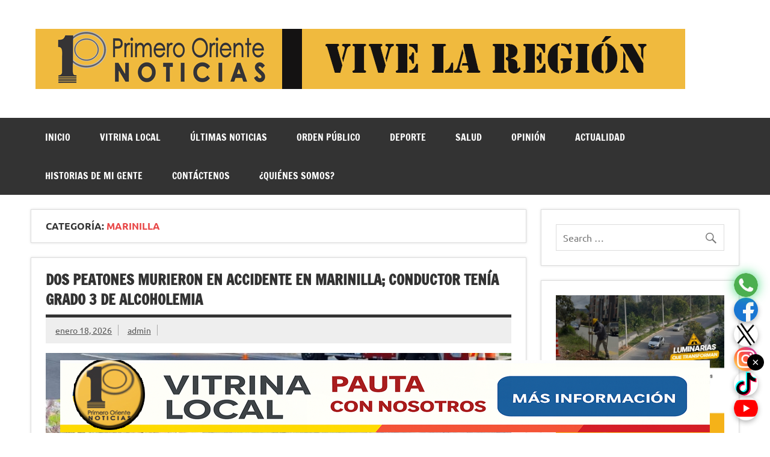

--- FILE ---
content_type: text/html; charset=UTF-8
request_url: https://primerooriente.com/category/marinilla/
body_size: 15178
content:
<!DOCTYPE html><!-- HTML 5 -->
<html lang="es-CO">

<head>
<meta charset="UTF-8" />
<meta name="viewport" content="width=device-width, initial-scale=1">
<link rel="profile" href="https://gmpg.org/xfn/11" />
<link rel="pingback" href="https://primerooriente.com/xmlrpc.php" />
<script type="text/javascript" src="https://ads.vidoomy.com/primeroorienteco_21595.js" async></script>

<title>Marinilla</title>
<meta name='robots' content='max-image-preview:large' />
	<style>img:is([sizes="auto" i], [sizes^="auto," i]) { contain-intrinsic-size: 3000px 1500px }</style>
	<link rel='dns-prefetch' href='//www.googletagmanager.com' />
<link rel="alternate" type="application/rss+xml" title=" &raquo; Feed" href="https://primerooriente.com/feed/" />
<link rel="alternate" type="application/rss+xml" title=" &raquo; RSS de los comentarios" href="https://primerooriente.com/comments/feed/" />
<link rel="alternate" type="application/rss+xml" title=" &raquo; Marinilla RSS de la categoría" href="https://primerooriente.com/category/marinilla/feed/" />
<script type="text/javascript">
/* <![CDATA[ */
window._wpemojiSettings = {"baseUrl":"https:\/\/s.w.org\/images\/core\/emoji\/16.0.1\/72x72\/","ext":".png","svgUrl":"https:\/\/s.w.org\/images\/core\/emoji\/16.0.1\/svg\/","svgExt":".svg","source":{"concatemoji":"https:\/\/primerooriente.com\/wp-includes\/js\/wp-emoji-release.min.js?ver=6.8.2"}};
/*! This file is auto-generated */
!function(s,n){var o,i,e;function c(e){try{var t={supportTests:e,timestamp:(new Date).valueOf()};sessionStorage.setItem(o,JSON.stringify(t))}catch(e){}}function p(e,t,n){e.clearRect(0,0,e.canvas.width,e.canvas.height),e.fillText(t,0,0);var t=new Uint32Array(e.getImageData(0,0,e.canvas.width,e.canvas.height).data),a=(e.clearRect(0,0,e.canvas.width,e.canvas.height),e.fillText(n,0,0),new Uint32Array(e.getImageData(0,0,e.canvas.width,e.canvas.height).data));return t.every(function(e,t){return e===a[t]})}function u(e,t){e.clearRect(0,0,e.canvas.width,e.canvas.height),e.fillText(t,0,0);for(var n=e.getImageData(16,16,1,1),a=0;a<n.data.length;a++)if(0!==n.data[a])return!1;return!0}function f(e,t,n,a){switch(t){case"flag":return n(e,"\ud83c\udff3\ufe0f\u200d\u26a7\ufe0f","\ud83c\udff3\ufe0f\u200b\u26a7\ufe0f")?!1:!n(e,"\ud83c\udde8\ud83c\uddf6","\ud83c\udde8\u200b\ud83c\uddf6")&&!n(e,"\ud83c\udff4\udb40\udc67\udb40\udc62\udb40\udc65\udb40\udc6e\udb40\udc67\udb40\udc7f","\ud83c\udff4\u200b\udb40\udc67\u200b\udb40\udc62\u200b\udb40\udc65\u200b\udb40\udc6e\u200b\udb40\udc67\u200b\udb40\udc7f");case"emoji":return!a(e,"\ud83e\udedf")}return!1}function g(e,t,n,a){var r="undefined"!=typeof WorkerGlobalScope&&self instanceof WorkerGlobalScope?new OffscreenCanvas(300,150):s.createElement("canvas"),o=r.getContext("2d",{willReadFrequently:!0}),i=(o.textBaseline="top",o.font="600 32px Arial",{});return e.forEach(function(e){i[e]=t(o,e,n,a)}),i}function t(e){var t=s.createElement("script");t.src=e,t.defer=!0,s.head.appendChild(t)}"undefined"!=typeof Promise&&(o="wpEmojiSettingsSupports",i=["flag","emoji"],n.supports={everything:!0,everythingExceptFlag:!0},e=new Promise(function(e){s.addEventListener("DOMContentLoaded",e,{once:!0})}),new Promise(function(t){var n=function(){try{var e=JSON.parse(sessionStorage.getItem(o));if("object"==typeof e&&"number"==typeof e.timestamp&&(new Date).valueOf()<e.timestamp+604800&&"object"==typeof e.supportTests)return e.supportTests}catch(e){}return null}();if(!n){if("undefined"!=typeof Worker&&"undefined"!=typeof OffscreenCanvas&&"undefined"!=typeof URL&&URL.createObjectURL&&"undefined"!=typeof Blob)try{var e="postMessage("+g.toString()+"("+[JSON.stringify(i),f.toString(),p.toString(),u.toString()].join(",")+"));",a=new Blob([e],{type:"text/javascript"}),r=new Worker(URL.createObjectURL(a),{name:"wpTestEmojiSupports"});return void(r.onmessage=function(e){c(n=e.data),r.terminate(),t(n)})}catch(e){}c(n=g(i,f,p,u))}t(n)}).then(function(e){for(var t in e)n.supports[t]=e[t],n.supports.everything=n.supports.everything&&n.supports[t],"flag"!==t&&(n.supports.everythingExceptFlag=n.supports.everythingExceptFlag&&n.supports[t]);n.supports.everythingExceptFlag=n.supports.everythingExceptFlag&&!n.supports.flag,n.DOMReady=!1,n.readyCallback=function(){n.DOMReady=!0}}).then(function(){return e}).then(function(){var e;n.supports.everything||(n.readyCallback(),(e=n.source||{}).concatemoji?t(e.concatemoji):e.wpemoji&&e.twemoji&&(t(e.twemoji),t(e.wpemoji)))}))}((window,document),window._wpemojiSettings);
/* ]]> */
</script>
<link rel='stylesheet' id='dynamicnews-custom-fonts-css' href='https://primerooriente.com/wp-content/themes/dynamic-news-lite/css/custom-fonts.css?ver=20180413' type='text/css' media='all' />
<style id='wp-emoji-styles-inline-css' type='text/css'>

	img.wp-smiley, img.emoji {
		display: inline !important;
		border: none !important;
		box-shadow: none !important;
		height: 1em !important;
		width: 1em !important;
		margin: 0 0.07em !important;
		vertical-align: -0.1em !important;
		background: none !important;
		padding: 0 !important;
	}
</style>
<link rel='stylesheet' id='wp-block-library-css' href='https://primerooriente.com/wp-includes/css/dist/block-library/style.min.css?ver=6.8.2' type='text/css' media='all' />
<style id='classic-theme-styles-inline-css' type='text/css'>
/*! This file is auto-generated */
.wp-block-button__link{color:#fff;background-color:#32373c;border-radius:9999px;box-shadow:none;text-decoration:none;padding:calc(.667em + 2px) calc(1.333em + 2px);font-size:1.125em}.wp-block-file__button{background:#32373c;color:#fff;text-decoration:none}
</style>
<style id='global-styles-inline-css' type='text/css'>
:root{--wp--preset--aspect-ratio--square: 1;--wp--preset--aspect-ratio--4-3: 4/3;--wp--preset--aspect-ratio--3-4: 3/4;--wp--preset--aspect-ratio--3-2: 3/2;--wp--preset--aspect-ratio--2-3: 2/3;--wp--preset--aspect-ratio--16-9: 16/9;--wp--preset--aspect-ratio--9-16: 9/16;--wp--preset--color--black: #353535;--wp--preset--color--cyan-bluish-gray: #abb8c3;--wp--preset--color--white: #ffffff;--wp--preset--color--pale-pink: #f78da7;--wp--preset--color--vivid-red: #cf2e2e;--wp--preset--color--luminous-vivid-orange: #ff6900;--wp--preset--color--luminous-vivid-amber: #fcb900;--wp--preset--color--light-green-cyan: #7bdcb5;--wp--preset--color--vivid-green-cyan: #00d084;--wp--preset--color--pale-cyan-blue: #8ed1fc;--wp--preset--color--vivid-cyan-blue: #0693e3;--wp--preset--color--vivid-purple: #9b51e0;--wp--preset--color--primary: #e84747;--wp--preset--color--light-gray: #f0f0f0;--wp--preset--color--dark-gray: #777777;--wp--preset--gradient--vivid-cyan-blue-to-vivid-purple: linear-gradient(135deg,rgba(6,147,227,1) 0%,rgb(155,81,224) 100%);--wp--preset--gradient--light-green-cyan-to-vivid-green-cyan: linear-gradient(135deg,rgb(122,220,180) 0%,rgb(0,208,130) 100%);--wp--preset--gradient--luminous-vivid-amber-to-luminous-vivid-orange: linear-gradient(135deg,rgba(252,185,0,1) 0%,rgba(255,105,0,1) 100%);--wp--preset--gradient--luminous-vivid-orange-to-vivid-red: linear-gradient(135deg,rgba(255,105,0,1) 0%,rgb(207,46,46) 100%);--wp--preset--gradient--very-light-gray-to-cyan-bluish-gray: linear-gradient(135deg,rgb(238,238,238) 0%,rgb(169,184,195) 100%);--wp--preset--gradient--cool-to-warm-spectrum: linear-gradient(135deg,rgb(74,234,220) 0%,rgb(151,120,209) 20%,rgb(207,42,186) 40%,rgb(238,44,130) 60%,rgb(251,105,98) 80%,rgb(254,248,76) 100%);--wp--preset--gradient--blush-light-purple: linear-gradient(135deg,rgb(255,206,236) 0%,rgb(152,150,240) 100%);--wp--preset--gradient--blush-bordeaux: linear-gradient(135deg,rgb(254,205,165) 0%,rgb(254,45,45) 50%,rgb(107,0,62) 100%);--wp--preset--gradient--luminous-dusk: linear-gradient(135deg,rgb(255,203,112) 0%,rgb(199,81,192) 50%,rgb(65,88,208) 100%);--wp--preset--gradient--pale-ocean: linear-gradient(135deg,rgb(255,245,203) 0%,rgb(182,227,212) 50%,rgb(51,167,181) 100%);--wp--preset--gradient--electric-grass: linear-gradient(135deg,rgb(202,248,128) 0%,rgb(113,206,126) 100%);--wp--preset--gradient--midnight: linear-gradient(135deg,rgb(2,3,129) 0%,rgb(40,116,252) 100%);--wp--preset--font-size--small: 13px;--wp--preset--font-size--medium: 20px;--wp--preset--font-size--large: 36px;--wp--preset--font-size--x-large: 42px;--wp--preset--spacing--20: 0.44rem;--wp--preset--spacing--30: 0.67rem;--wp--preset--spacing--40: 1rem;--wp--preset--spacing--50: 1.5rem;--wp--preset--spacing--60: 2.25rem;--wp--preset--spacing--70: 3.38rem;--wp--preset--spacing--80: 5.06rem;--wp--preset--shadow--natural: 6px 6px 9px rgba(0, 0, 0, 0.2);--wp--preset--shadow--deep: 12px 12px 50px rgba(0, 0, 0, 0.4);--wp--preset--shadow--sharp: 6px 6px 0px rgba(0, 0, 0, 0.2);--wp--preset--shadow--outlined: 6px 6px 0px -3px rgba(255, 255, 255, 1), 6px 6px rgba(0, 0, 0, 1);--wp--preset--shadow--crisp: 6px 6px 0px rgba(0, 0, 0, 1);}:where(.is-layout-flex){gap: 0.5em;}:where(.is-layout-grid){gap: 0.5em;}body .is-layout-flex{display: flex;}.is-layout-flex{flex-wrap: wrap;align-items: center;}.is-layout-flex > :is(*, div){margin: 0;}body .is-layout-grid{display: grid;}.is-layout-grid > :is(*, div){margin: 0;}:where(.wp-block-columns.is-layout-flex){gap: 2em;}:where(.wp-block-columns.is-layout-grid){gap: 2em;}:where(.wp-block-post-template.is-layout-flex){gap: 1.25em;}:where(.wp-block-post-template.is-layout-grid){gap: 1.25em;}.has-black-color{color: var(--wp--preset--color--black) !important;}.has-cyan-bluish-gray-color{color: var(--wp--preset--color--cyan-bluish-gray) !important;}.has-white-color{color: var(--wp--preset--color--white) !important;}.has-pale-pink-color{color: var(--wp--preset--color--pale-pink) !important;}.has-vivid-red-color{color: var(--wp--preset--color--vivid-red) !important;}.has-luminous-vivid-orange-color{color: var(--wp--preset--color--luminous-vivid-orange) !important;}.has-luminous-vivid-amber-color{color: var(--wp--preset--color--luminous-vivid-amber) !important;}.has-light-green-cyan-color{color: var(--wp--preset--color--light-green-cyan) !important;}.has-vivid-green-cyan-color{color: var(--wp--preset--color--vivid-green-cyan) !important;}.has-pale-cyan-blue-color{color: var(--wp--preset--color--pale-cyan-blue) !important;}.has-vivid-cyan-blue-color{color: var(--wp--preset--color--vivid-cyan-blue) !important;}.has-vivid-purple-color{color: var(--wp--preset--color--vivid-purple) !important;}.has-black-background-color{background-color: var(--wp--preset--color--black) !important;}.has-cyan-bluish-gray-background-color{background-color: var(--wp--preset--color--cyan-bluish-gray) !important;}.has-white-background-color{background-color: var(--wp--preset--color--white) !important;}.has-pale-pink-background-color{background-color: var(--wp--preset--color--pale-pink) !important;}.has-vivid-red-background-color{background-color: var(--wp--preset--color--vivid-red) !important;}.has-luminous-vivid-orange-background-color{background-color: var(--wp--preset--color--luminous-vivid-orange) !important;}.has-luminous-vivid-amber-background-color{background-color: var(--wp--preset--color--luminous-vivid-amber) !important;}.has-light-green-cyan-background-color{background-color: var(--wp--preset--color--light-green-cyan) !important;}.has-vivid-green-cyan-background-color{background-color: var(--wp--preset--color--vivid-green-cyan) !important;}.has-pale-cyan-blue-background-color{background-color: var(--wp--preset--color--pale-cyan-blue) !important;}.has-vivid-cyan-blue-background-color{background-color: var(--wp--preset--color--vivid-cyan-blue) !important;}.has-vivid-purple-background-color{background-color: var(--wp--preset--color--vivid-purple) !important;}.has-black-border-color{border-color: var(--wp--preset--color--black) !important;}.has-cyan-bluish-gray-border-color{border-color: var(--wp--preset--color--cyan-bluish-gray) !important;}.has-white-border-color{border-color: var(--wp--preset--color--white) !important;}.has-pale-pink-border-color{border-color: var(--wp--preset--color--pale-pink) !important;}.has-vivid-red-border-color{border-color: var(--wp--preset--color--vivid-red) !important;}.has-luminous-vivid-orange-border-color{border-color: var(--wp--preset--color--luminous-vivid-orange) !important;}.has-luminous-vivid-amber-border-color{border-color: var(--wp--preset--color--luminous-vivid-amber) !important;}.has-light-green-cyan-border-color{border-color: var(--wp--preset--color--light-green-cyan) !important;}.has-vivid-green-cyan-border-color{border-color: var(--wp--preset--color--vivid-green-cyan) !important;}.has-pale-cyan-blue-border-color{border-color: var(--wp--preset--color--pale-cyan-blue) !important;}.has-vivid-cyan-blue-border-color{border-color: var(--wp--preset--color--vivid-cyan-blue) !important;}.has-vivid-purple-border-color{border-color: var(--wp--preset--color--vivid-purple) !important;}.has-vivid-cyan-blue-to-vivid-purple-gradient-background{background: var(--wp--preset--gradient--vivid-cyan-blue-to-vivid-purple) !important;}.has-light-green-cyan-to-vivid-green-cyan-gradient-background{background: var(--wp--preset--gradient--light-green-cyan-to-vivid-green-cyan) !important;}.has-luminous-vivid-amber-to-luminous-vivid-orange-gradient-background{background: var(--wp--preset--gradient--luminous-vivid-amber-to-luminous-vivid-orange) !important;}.has-luminous-vivid-orange-to-vivid-red-gradient-background{background: var(--wp--preset--gradient--luminous-vivid-orange-to-vivid-red) !important;}.has-very-light-gray-to-cyan-bluish-gray-gradient-background{background: var(--wp--preset--gradient--very-light-gray-to-cyan-bluish-gray) !important;}.has-cool-to-warm-spectrum-gradient-background{background: var(--wp--preset--gradient--cool-to-warm-spectrum) !important;}.has-blush-light-purple-gradient-background{background: var(--wp--preset--gradient--blush-light-purple) !important;}.has-blush-bordeaux-gradient-background{background: var(--wp--preset--gradient--blush-bordeaux) !important;}.has-luminous-dusk-gradient-background{background: var(--wp--preset--gradient--luminous-dusk) !important;}.has-pale-ocean-gradient-background{background: var(--wp--preset--gradient--pale-ocean) !important;}.has-electric-grass-gradient-background{background: var(--wp--preset--gradient--electric-grass) !important;}.has-midnight-gradient-background{background: var(--wp--preset--gradient--midnight) !important;}.has-small-font-size{font-size: var(--wp--preset--font-size--small) !important;}.has-medium-font-size{font-size: var(--wp--preset--font-size--medium) !important;}.has-large-font-size{font-size: var(--wp--preset--font-size--large) !important;}.has-x-large-font-size{font-size: var(--wp--preset--font-size--x-large) !important;}
:where(.wp-block-post-template.is-layout-flex){gap: 1.25em;}:where(.wp-block-post-template.is-layout-grid){gap: 1.25em;}
:where(.wp-block-columns.is-layout-flex){gap: 2em;}:where(.wp-block-columns.is-layout-grid){gap: 2em;}
:root :where(.wp-block-pullquote){font-size: 1.5em;line-height: 1.6;}
</style>
<link rel='stylesheet' id='dynamicnewslite-stylesheet-css' href='https://primerooriente.com/wp-content/themes/dynamic-news-lite/style.css?ver=1.6.8' type='text/css' media='all' />
<link rel='stylesheet' id='genericons-css' href='https://primerooriente.com/wp-content/themes/dynamic-news-lite/css/genericons/genericons.css?ver=3.4.1' type='text/css' media='all' />
<!--[if lt IE 9]>
<script type="text/javascript" src="https://primerooriente.com/wp-content/themes/dynamic-news-lite/js/html5shiv.min.js?ver=3.7.3" id="html5shiv-js"></script>
<![endif]-->
<script type="text/javascript" src="https://primerooriente.com/wp-includes/js/jquery/jquery.min.js?ver=3.7.1" id="jquery-core-js"></script>
<script type="text/javascript" src="https://primerooriente.com/wp-includes/js/jquery/jquery-migrate.min.js?ver=3.4.1" id="jquery-migrate-js"></script>
<script type="text/javascript" id="dynamicnewslite-jquery-navigation-js-extra">
/* <![CDATA[ */
var dynamicnews_menu_title = {"text":"Menu"};
/* ]]> */
</script>
<script type="text/javascript" src="https://primerooriente.com/wp-content/themes/dynamic-news-lite/js/navigation.js?ver=20210324" id="dynamicnewslite-jquery-navigation-js"></script>

<!-- Google tag (gtag.js) snippet added by Site Kit -->

<!-- Fragmento de código de Google Analytics añadido por Site Kit -->
<script type="text/javascript" src="https://www.googletagmanager.com/gtag/js?id=G-2LTDFQGG6V" id="google_gtagjs-js" async></script>
<script type="text/javascript" id="google_gtagjs-js-after">
/* <![CDATA[ */
window.dataLayer = window.dataLayer || [];function gtag(){dataLayer.push(arguments);}
gtag("set","linker",{"domains":["primerooriente.com"]});
gtag("js", new Date());
gtag("set", "developer_id.dZTNiMT", true);
gtag("config", "G-2LTDFQGG6V");
/* ]]> */
</script>

<!-- End Google tag (gtag.js) snippet added by Site Kit -->
<link rel="https://api.w.org/" href="https://primerooriente.com/wp-json/" /><link rel="alternate" title="JSON" type="application/json" href="https://primerooriente.com/wp-json/wp/v2/categories/29" /><link rel="EditURI" type="application/rsd+xml" title="RSD" href="https://primerooriente.com/xmlrpc.php?rsd" />
<meta name="generator" content="WordPress 6.8.2" />
<meta name="generator" content="Site Kit by Google 1.157.0" />
<!-- Goolytics - Simple Google Analytics Begin -->
<script async src="//www.googletagmanager.com/gtag/js?id=UA-151014376-1"></script>
<script>window.dataLayer = window.dataLayer || [];
function gtag(){dataLayer.push(arguments);}
gtag('js', new Date());

gtag('config', 'UA-151014376-1');
</script>
<!-- Goolytics - Simple Google Analytics End -->

<style type="text/css" id="custom-background-css">
body.custom-background { background-color: #ffffff; }
</style>
	<div id="redes-flotantes">
  <a href="https://whatsapp.com/channel/0029VaT55eB1CYoLNnddrr2z" target="_blank" class="brillar-ws tooltip-ws" data-tooltip="¡Únete al canal!">
    <img src="https://cdn-icons-png.flaticon.com/512/733/733585.png" alt="WhatsApp">
  </a>
  <a href="https://www.facebook.com/share/1C2fPdEspG/" target="_blank" title="Facebook">
    <img src="https://cdn-icons-png.flaticon.com/512/733/733547.png" alt="Facebook">
  </a>
  <a href="https://x.com/PrimeroOriente?t=4x2AEyHcGDncyjyKtMkSRg&s=09" target="_blank" title="X (Twitter)">
    <img src="https://cdn-icons-png.flaticon.com/512/5968/5968958.png" alt="X">
  </a>
  <a href="https://www.instagram.com/primerooriente?igsh=OTJrano5NGRxaGR5" target="_blank" title="Instagram">
    <img src="https://cdn-icons-png.flaticon.com/512/2111/2111463.png" alt="Instagram">
  </a>
  <a href="https://www.tiktok.com/@primeroorientenoticias?_t=ZS-8xVehnQ2M2E&_r=1" target="_blank" title="TikTok">
    <img src="https://cdn-icons-png.flaticon.com/512/3046/3046121.png" alt="TikTok">
  </a>
  <a href="https://youtube.com/@primerooriente7054?si=zgd1nCLU898knZzT" target="_blank" title="YouTube">
    <img src="https://cdn-icons-png.flaticon.com/512/1384/1384060.png" alt="YouTube">
  </a>
</div><script async src="https://pagead2.googlesyndication.com/pagead/js/adsbygoogle.js?client=ca-pub-5427858339531348"
     crossorigin="anonymous"></script><link rel="icon" href="https://primerooriente.com/wp-content/uploads/2021/01/cropped-LOGO-PRIMERO-ORIENTE-PNG-32x32.png" sizes="32x32" />
<link rel="icon" href="https://primerooriente.com/wp-content/uploads/2021/01/cropped-LOGO-PRIMERO-ORIENTE-PNG-192x192.png" sizes="192x192" />
<link rel="apple-touch-icon" href="https://primerooriente.com/wp-content/uploads/2021/01/cropped-LOGO-PRIMERO-ORIENTE-PNG-180x180.png" />
<meta name="msapplication-TileImage" content="https://primerooriente.com/wp-content/uploads/2021/01/cropped-LOGO-PRIMERO-ORIENTE-PNG-270x270.png" />
		<style type="text/css" id="wp-custom-css">
			.ultimas-noticias-banner {
  background-color: #000;
  padding: 15px;
  margin: 20px 0;
  border-left: 5px solid #FFD700;
  border-radius: 12px;
  color: white;
  font-family: sans-serif;
  box-shadow: 0 4px 12px rgba(0, 0, 0, 0.25);
  animation: fadeSlideIn 0.8s ease-in-out;
}

.ultimas-noticias-titulo {
  font-size: 18px;
  font-weight: bold;
  color: #FFD700;
  margin-bottom: 10px;
}

.ultimas-noticias-items {
  display: flex;
  flex-direction: column;
  gap: 15px;
}

.noticia-item {
  display: flex;
  align-items: center;
  gap: 10px;
  border-bottom: 1px solid #333;
  padding-bottom: 10px;
}

.noticia-imagen img {
  width: 80px;
  height: 80px;
  object-fit: cover;
  border-radius: 6px;
}

.noticia-titulo {
  color: white;
  font-weight: 500;
}

.noticia-link {
  text-decoration: none;
  display: flex;
  align-items: center;
}

.noticia-link:hover .noticia-titulo {
  color: #FFD700;
}

/* Animación de entrada */
@keyframes fadeSlideIn {
  from {
    opacity: 0;
    transform: translateY(20px);
  }
  to {
    opacity: 1;
    transform: translateY(0);
  }
}

/* Versión móvil */
@media (max-width: 600px) {
  .noticia-imagen img {
    width: 60px;
    height: 60px;
  }
  .noticia-titulo {
    font-size: 15px;
  }
}


#redes-flotantes {
  position: fixed;
  bottom: 20px;
  right: 20px;
  display: flex;
  flex-direction: column;
  gap: 8px;
  z-index: 9999;
  animation: aparecer 1s ease;
}

#redes-flotantes a img {
  width: 40px;
  height: 40px;
  border-radius: 50%;
  box-shadow: 0 3px 8px rgba(0, 0, 0, 0.3);
  transition: transform 0.3s ease;
}

#redes-flotantes a:hover img {
  transform: scale(1.1);
}

@keyframes aparecer {
  from {
    opacity: 0;
    transform: translateY(20px);
  }
  to {
    opacity: 1;
    transform: translateY(0);
  }
}

@media (max-width: 600px) {
  #redes-flotantes a img {
    width: 32px;
    height: 32px;
  }
}

/* ✨ Efecto brillante en WhatsApp */
.brillar-ws img {
  animation: brillar 2s infinite ease-in-out;
  box-shadow: 0 0 10px rgba(37, 211, 102, 0.6);
}

@keyframes brillar {
  0% {
    box-shadow: 0 0 10px rgba(37, 211, 102, 0.6);
  }
  50% {
    box-shadow: 0 0 20px rgba(37, 211, 102, 0.9);
  }
  100% {
    box-shadow: 0 0 10px rgba(37, 211, 102, 0.6);
  }
}

/* 📝 Tooltip flotante personalizado */
.tooltip-ws {
  position: relative;
}

.tooltip-ws::after {
  content: attr(data-tooltip);
  position: absolute;
  right: 110%;
  top: 50%;
  transform: translateY(-50%);
  background-color: #25d366;
  color: white;
  padding: 4px 8px;
  border-radius: 6px;
  white-space: nowrap;
  font-size: 12px;
  opacity: 0;
  pointer-events: none;
  transition: opacity 0.3s ease;
  box-shadow: 0 2px 6px rgba(0, 0, 0, 0.2);
  z-index: 9999;
}

.tooltip-ws:hover::after {
  opacity: 1;
}		</style>
		</head>

<body class="archive category category-marinilla category-29 custom-background wp-custom-logo wp-theme-dynamic-news-lite wide-layout mobile-header-social">


<a class="skip-link screen-reader-text" href="#content">Skip to content</a>

<div id="wrapper" class="hfeed">

	<div id="topnavi-wrap">
		
	<div id="topnavi" class="container clearfix">

		
	</div>
	</div>

	<div id="header-wrap">

		<header id="header" class="container clearfix" role="banner">

			<div id="logo" class="clearfix">

				<a href="https://primerooriente.com/" class="custom-logo-link" rel="home"><img width="1080" height="100" src="https://primerooriente.com/wp-content/uploads/2023/01/BANNER-WEB.png" class="custom-logo" alt="" decoding="async" fetchpriority="high" srcset="https://primerooriente.com/wp-content/uploads/2023/01/BANNER-WEB.png 1080w, https://primerooriente.com/wp-content/uploads/2023/01/BANNER-WEB-300x28.png 300w, https://primerooriente.com/wp-content/uploads/2023/01/BANNER-WEB-1024x95.png 1024w, https://primerooriente.com/wp-content/uploads/2023/01/BANNER-WEB-768x71.png 768w" sizes="(max-width: 1080px) 100vw, 1080px" /></a>				
		<p class="site-title"><a href="https://primerooriente.com/" rel="home"></a></p>

					
			</div>

			<div id="header-content" class="clearfix">
							</div>

		</header>

	</div>

	<div id="navi-wrap">
		<nav id="mainnav" class="container clearfix" role="navigation">
			<ul id="mainnav-menu" class="main-navigation-menu"><li id="menu-item-349" class="menu-item menu-item-type-custom menu-item-object-custom menu-item-home menu-item-349"><a href="https://primerooriente.com">Inicio</a></li>
<li id="menu-item-23828" class="menu-item menu-item-type-post_type menu-item-object-page menu-item-23828"><a href="https://primerooriente.com/vitrina-local/">Vitrina Local</a></li>
<li id="menu-item-350" class="menu-item menu-item-type-post_type menu-item-object-page current_page_parent menu-item-350"><a href="https://primerooriente.com/ultimas-noticias/">Últimas Noticias</a></li>
<li id="menu-item-12899" class="menu-item menu-item-type-taxonomy menu-item-object-category menu-item-12899"><a href="https://primerooriente.com/category/orden-publico/">Orden Público</a></li>
<li id="menu-item-3402" class="menu-item menu-item-type-taxonomy menu-item-object-category menu-item-3402"><a href="https://primerooriente.com/category/deporte/">Deporte</a></li>
<li id="menu-item-3403" class="menu-item menu-item-type-taxonomy menu-item-object-category menu-item-3403"><a href="https://primerooriente.com/category/salud/">Salud</a></li>
<li id="menu-item-13762" class="menu-item menu-item-type-post_type menu-item-object-page menu-item-13762"><a href="https://primerooriente.com/opinion/">OPINIÓN</a></li>
<li id="menu-item-3401" class="menu-item menu-item-type-taxonomy menu-item-object-category menu-item-3401"><a href="https://primerooriente.com/category/actualidad/">Actualidad</a></li>
<li id="menu-item-22389" class="menu-item menu-item-type-taxonomy menu-item-object-category menu-item-22389"><a href="https://primerooriente.com/category/historias-de-mi-gente/">Historias de mi Gente</a></li>
<li id="menu-item-354" class="menu-item menu-item-type-post_type menu-item-object-page menu-item-354"><a href="https://primerooriente.com/contactenos/">Contáctenos</a></li>
<li id="menu-item-355" class="menu-item menu-item-type-post_type menu-item-object-page menu-item-355"><a href="https://primerooriente.com/quienes-somos/">¿Quiénes Somos?</a></li>
</ul>		</nav>
	</div>

	

	<div id="wrap" class="container clearfix">

		<section id="content" class="primary" role="main">

			
			<header class="page-header">
				<h1 class="archive-title">Categoría: <span>Marinilla</span></h1>			</header>

			
	<article id="post-24924" class="content-excerpt post-24924 post type-post status-publish format-standard has-post-thumbnail hentry category-accidente category-antioquia category-denuncia-ciudadana category-marinilla category-noticias category-orden-publico category-oriente-antioqueno category-transporte tag-accidente tag-marinilla tag-oriente-antioqueno">

		<h2 class="entry-title post-title"><a href="https://primerooriente.com/dos-peatones-murieron-en-accidente-en-marinilla-conductor-tenia-grado-3-de-alcoholemia/" rel="bookmark">Dos peatones murieron en accidente en Marinilla; conductor tenía grado 3 de alcoholemia</a></h2>
		<div class="entry-meta postmeta clearfix"><span class="meta-date sep"><a href="https://primerooriente.com/dos-peatones-murieron-en-accidente-en-marinilla-conductor-tenia-grado-3-de-alcoholemia/" title="2:04 pm" rel="bookmark"><time class="entry-date published updated" datetime="2026-01-18T14:04:04-05:00">enero 18, 2026</time></a></span><span class="meta-author sep"> <span class="author vcard"><a class="url fn n" href="https://primerooriente.com/author/admin/" title="View all posts by admin" rel="author">admin</a></span></span></div>

		
		<a href="https://primerooriente.com/dos-peatones-murieron-en-accidente-en-marinilla-conductor-tenia-grado-3-de-alcoholemia/" rel="bookmark">
			<img width="861" height="461" src="https://primerooriente.com/wp-content/uploads/2026/01/FB_IMG_1768758984570-861x461.jpg" class="attachment-featured_image size-featured_image wp-post-image" alt="" decoding="async" />		</a>

	
		<div class="entry clearfix">
			<p>Las autoridades confirmaron la identidad de las dos personas que perdieron la vida en el grave accidente de tránsito ocurrido este domingo 18 de enero de 2026 en la autopista Medellín–Bogotá, sector Barandales, jurisdicción del municipio de Marinilla. Las víctimas fueron identificadas como Marta Tamayo y Rodrigo Giraldo, quienes se encontraban a un costado de la vía, esperando un transporte [&#8230;]</p>
			<a href="https://primerooriente.com/dos-peatones-murieron-en-accidente-en-marinilla-conductor-tenia-grado-3-de-alcoholemia/" class="more-link">Read more</a>
		</div>

		<div class="postinfo clearfix">
			<span class="meta-category">
				<ul class="post-categories">
	<li><a href="https://primerooriente.com/category/accidente/" rel="category tag">Accidente</a></li>
	<li><a href="https://primerooriente.com/category/antioquia/" rel="category tag">Antioquia</a></li>
	<li><a href="https://primerooriente.com/category/denuncia-ciudadana/" rel="category tag">Denuncia Ciudadana</a></li>
	<li><a href="https://primerooriente.com/category/marinilla/" rel="category tag">Marinilla</a></li>
	<li><a href="https://primerooriente.com/category/noticias/" rel="category tag">Noticias</a></li>
	<li><a href="https://primerooriente.com/category/orden-publico/" rel="category tag">Orden Público</a></li>
	<li><a href="https://primerooriente.com/category/oriente-antioqueno/" rel="category tag">Oriente Antioqueño</a></li>
	<li><a href="https://primerooriente.com/category/transporte/" rel="category tag">Transporte</a></li></ul>			</span>

		</div>

	</article>

	<article id="post-24896" class="content-excerpt post-24896 post type-post status-publish format-standard has-post-thumbnail hentry category-accidente category-antioquia category-cultura category-historias-de-mi-gente category-informe-especial category-marinilla category-nacion category-noticias category-orden-publico category-oriente-antioqueno category-regional tag-luto tag-marinilla tag-oriente-antioqueno tag-yeison-jimenez">

		<h2 class="entry-title post-title"><a href="https://primerooriente.com/la-ultima-ruta-de-yeison-jimenez/" rel="bookmark">La última ruta de Yeison Jiménez</a></h2>
		<div class="entry-meta postmeta clearfix"><span class="meta-date sep"><a href="https://primerooriente.com/la-ultima-ruta-de-yeison-jimenez/" title="7:36 pm" rel="bookmark"><time class="entry-date published updated" datetime="2026-01-10T19:36:33-05:00">enero 10, 2026</time></a></span><span class="meta-author sep"> <span class="author vcard"><a class="url fn n" href="https://primerooriente.com/author/admin/" title="View all posts by admin" rel="author">admin</a></span></span></div>

		
		<a href="https://primerooriente.com/la-ultima-ruta-de-yeison-jimenez/" rel="bookmark">
			<img width="861" height="461" src="https://primerooriente.com/wp-content/uploads/2026/01/20260110_190948-861x461.jpg" class="attachment-featured_image size-featured_image wp-post-image" alt="" decoding="async" srcset="https://primerooriente.com/wp-content/uploads/2026/01/20260110_190948-861x461.jpg 861w, https://primerooriente.com/wp-content/uploads/2026/01/20260110_190948-300x162.jpg 300w" sizes="(max-width: 861px) 100vw, 861px" />		</a>

	
		<div class="entry clearfix">
			<p>El cantante de música popular Yeison Jiménez falleció en la tarde de este sábado 10 de enero en el municipio de Paipa, Boyacá, luego de un accidente de la aeronave en la que se desplazaba hacia el departamento de Antioquia, según información conocida hasta el momento. De acuerdo con el recorrido reconstruido, el artista se presentó en la noche del [&#8230;]</p>
			<a href="https://primerooriente.com/la-ultima-ruta-de-yeison-jimenez/" class="more-link">Read more</a>
		</div>

		<div class="postinfo clearfix">
			<span class="meta-category">
				<ul class="post-categories">
	<li><a href="https://primerooriente.com/category/accidente/" rel="category tag">Accidente</a></li>
	<li><a href="https://primerooriente.com/category/antioquia/" rel="category tag">Antioquia</a></li>
	<li><a href="https://primerooriente.com/category/cultura/" rel="category tag">Cultura</a></li>
	<li><a href="https://primerooriente.com/category/historias-de-mi-gente/" rel="category tag">Historias de mi Gente</a></li>
	<li><a href="https://primerooriente.com/category/informe-especial/" rel="category tag">Informe Especial</a></li>
	<li><a href="https://primerooriente.com/category/marinilla/" rel="category tag">Marinilla</a></li>
	<li><a href="https://primerooriente.com/category/nacion/" rel="category tag">Nación</a></li>
	<li><a href="https://primerooriente.com/category/noticias/" rel="category tag">Noticias</a></li>
	<li><a href="https://primerooriente.com/category/orden-publico/" rel="category tag">Orden Público</a></li>
	<li><a href="https://primerooriente.com/category/oriente-antioqueno/" rel="category tag">Oriente Antioqueño</a></li>
	<li><a href="https://primerooriente.com/category/regional/" rel="category tag">Regional</a></li></ul>			</span>

		</div>

	</article>

	<article id="post-24892" class="content-excerpt post-24892 post type-post status-publish format-standard has-post-thumbnail hentry category-accidente category-antioquia category-cultura category-emergencia category-informe-especial category-marinilla category-noticias category-orden-publico category-rionegro tag-marinilla tag-orden-publico tag-oriente-antioqueno tag-yeison-jimenez">

		<h2 class="entry-title post-title"><a href="https://primerooriente.com/video-asi-informo-el-alcalde-de-marinilla-la-muerte-de-yeison-jimenez-a-quienes-lo-esperaban/" rel="bookmark">[Video] Así informó el alcalde de Marinilla la muerte de Yeison Jiménez a quienes lo esperaban</a></h2>
		<div class="entry-meta postmeta clearfix"><span class="meta-date sep"><a href="https://primerooriente.com/video-asi-informo-el-alcalde-de-marinilla-la-muerte-de-yeison-jimenez-a-quienes-lo-esperaban/" title="6:58 pm" rel="bookmark"><time class="entry-date published updated" datetime="2026-01-10T18:58:32-05:00">enero 10, 2026</time></a></span><span class="meta-author sep"> <span class="author vcard"><a class="url fn n" href="https://primerooriente.com/author/admin/" title="View all posts by admin" rel="author">admin</a></span></span></div>

		
		<a href="https://primerooriente.com/video-asi-informo-el-alcalde-de-marinilla-la-muerte-de-yeison-jimenez-a-quienes-lo-esperaban/" rel="bookmark">
			<img width="861" height="461" src="https://primerooriente.com/wp-content/uploads/2026/01/Screenshot_2026-01-10-18-27-33-845_com.miui_.gallery-edit-861x461.jpg" class="attachment-featured_image size-featured_image wp-post-image" alt="" decoding="async" />		</a>

	
		<div class="entry clearfix">
			<p>La Alcaldía de Marinilla informó el fallecimiento del cantante de música popular Yeison Jiménez, luego de un accidente aéreo ocurrido en el municipio de Paipa, Boyacá en el que también viajaban otras personas. A través de un comunicado a la opinión pública, la administración municipal expresó su profundo pesar por el trágico hecho, señalando que este suceso enluta al país [&#8230;]</p>
			<a href="https://primerooriente.com/video-asi-informo-el-alcalde-de-marinilla-la-muerte-de-yeison-jimenez-a-quienes-lo-esperaban/" class="more-link">Read more</a>
		</div>

		<div class="postinfo clearfix">
			<span class="meta-category">
				<ul class="post-categories">
	<li><a href="https://primerooriente.com/category/accidente/" rel="category tag">Accidente</a></li>
	<li><a href="https://primerooriente.com/category/antioquia/" rel="category tag">Antioquia</a></li>
	<li><a href="https://primerooriente.com/category/cultura/" rel="category tag">Cultura</a></li>
	<li><a href="https://primerooriente.com/category/emergencia/" rel="category tag">Emergencia</a></li>
	<li><a href="https://primerooriente.com/category/informe-especial/" rel="category tag">Informe Especial</a></li>
	<li><a href="https://primerooriente.com/category/marinilla/" rel="category tag">Marinilla</a></li>
	<li><a href="https://primerooriente.com/category/noticias/" rel="category tag">Noticias</a></li>
	<li><a href="https://primerooriente.com/category/orden-publico/" rel="category tag">Orden Público</a></li>
	<li><a href="https://primerooriente.com/category/rionegro/" rel="category tag">Rionegro</a></li></ul>			</span>

		</div>

	</article>

	<article id="post-24889" class="content-excerpt post-24889 post type-post status-publish format-standard has-post-thumbnail hentry category-antioquia category-denuncia-ciudadana category-marinilla category-noticias category-orden-publico category-oriente-antioqueno category-seguridad tag-marinilla tag-orden-publico tag-oriente-antioqueno">

		<h2 class="entry-title post-title"><a href="https://primerooriente.com/ataque-armado-dejo-un-hombre-muerto-en-marinilla/" rel="bookmark">Ataque armado dejó un hombre muerto en Marinilla</a></h2>
		<div class="entry-meta postmeta clearfix"><span class="meta-date sep"><a href="https://primerooriente.com/ataque-armado-dejo-un-hombre-muerto-en-marinilla/" title="12:20 pm" rel="bookmark"><time class="entry-date published updated" datetime="2026-01-10T12:20:51-05:00">enero 10, 2026</time></a></span><span class="meta-author sep"> <span class="author vcard"><a class="url fn n" href="https://primerooriente.com/author/admin/" title="View all posts by admin" rel="author">admin</a></span></span></div>

		
		<a href="https://primerooriente.com/ataque-armado-dejo-un-hombre-muerto-en-marinilla/" rel="bookmark">
			<img width="861" height="461" src="https://primerooriente.com/wp-content/uploads/2026/01/Imagen_389244-861x461.jpg" class="attachment-featured_image size-featured_image wp-post-image" alt="" decoding="async" loading="lazy" />		</a>

	
		<div class="entry clearfix">
			<p>Un nuevo hecho de orden público sacudió la tranquilidad de Marinilla, un atentado armado se registró en la noche del viernes 9 de enero, en el barrio San Juan de Dios, donde un hombre de aproximadamente 45 años de edad, identificado preliminarmente como Henry, fue asesinado. De acuerdo con información inicial, la víctima habría sido atacada con arma de fuego [&#8230;]</p>
			<a href="https://primerooriente.com/ataque-armado-dejo-un-hombre-muerto-en-marinilla/" class="more-link">Read more</a>
		</div>

		<div class="postinfo clearfix">
			<span class="meta-category">
				<ul class="post-categories">
	<li><a href="https://primerooriente.com/category/antioquia/" rel="category tag">Antioquia</a></li>
	<li><a href="https://primerooriente.com/category/denuncia-ciudadana/" rel="category tag">Denuncia Ciudadana</a></li>
	<li><a href="https://primerooriente.com/category/marinilla/" rel="category tag">Marinilla</a></li>
	<li><a href="https://primerooriente.com/category/noticias/" rel="category tag">Noticias</a></li>
	<li><a href="https://primerooriente.com/category/orden-publico/" rel="category tag">Orden Público</a></li>
	<li><a href="https://primerooriente.com/category/oriente-antioqueno/" rel="category tag">Oriente Antioqueño</a></li>
	<li><a href="https://primerooriente.com/category/seguridad/" rel="category tag">Seguridad</a></li></ul>			</span>

		</div>

	</article>

	<article id="post-24864" class="content-excerpt post-24864 post type-post status-publish format-standard has-post-thumbnail hentry category-actualidad category-antioquia category-cultura category-historias-de-mi-gente category-informe-especial category-marinilla category-noticias category-oriente-antioqueno category-regional tag-la-vaca-en-la-torre-2026 tag-marinilla tag-oriente-antioqueno tag-programacion">

		<h2 class="entry-title post-title"><a href="https://primerooriente.com/no-hay-dia-malo-programacion-oficial-fiestas-la-vaca-en-la-torre-2026-marinilla/" rel="bookmark">¡No hay día malo! Programación oficial fiestas La Vaca en la Torre 2026, Marinilla</a></h2>
		<div class="entry-meta postmeta clearfix"><span class="meta-date sep"><a href="https://primerooriente.com/no-hay-dia-malo-programacion-oficial-fiestas-la-vaca-en-la-torre-2026-marinilla/" title="7:51 pm" rel="bookmark"><time class="entry-date published updated" datetime="2026-01-08T19:51:49-05:00">enero 8, 2026</time></a></span><span class="meta-author sep"> <span class="author vcard"><a class="url fn n" href="https://primerooriente.com/author/admin/" title="View all posts by admin" rel="author">admin</a></span></span></div>

		
		<a href="https://primerooriente.com/no-hay-dia-malo-programacion-oficial-fiestas-la-vaca-en-la-torre-2026-marinilla/" rel="bookmark">
			<img width="861" height="461" src="https://primerooriente.com/wp-content/uploads/2026/01/Screenshot_2026-01-08-19-34-03-544_com.camerasideas.instashot-edit-861x461.jpg" class="attachment-featured_image size-featured_image wp-post-image" alt="" decoding="async" loading="lazy" />		</a>

	
		<div class="entry clearfix">
			<p>Desde este jueves 8 y hasta el próximo lunes 12 de enero, Marinilla vivirá una nueva versión de sus tradicionales fiestas de La Vaca en la Torre. Con una variada programación cultural, deportiva, recreativa y artística, el municipio espera recibir cientos de turistas durante este puente festivo de reyes. Lo que más llama la atención, es la gran variedad de [&#8230;]</p>
			<a href="https://primerooriente.com/no-hay-dia-malo-programacion-oficial-fiestas-la-vaca-en-la-torre-2026-marinilla/" class="more-link">Read more</a>
		</div>

		<div class="postinfo clearfix">
			<span class="meta-category">
				<ul class="post-categories">
	<li><a href="https://primerooriente.com/category/actualidad/" rel="category tag">Actualidad</a></li>
	<li><a href="https://primerooriente.com/category/antioquia/" rel="category tag">Antioquia</a></li>
	<li><a href="https://primerooriente.com/category/cultura/" rel="category tag">Cultura</a></li>
	<li><a href="https://primerooriente.com/category/historias-de-mi-gente/" rel="category tag">Historias de mi Gente</a></li>
	<li><a href="https://primerooriente.com/category/informe-especial/" rel="category tag">Informe Especial</a></li>
	<li><a href="https://primerooriente.com/category/marinilla/" rel="category tag">Marinilla</a></li>
	<li><a href="https://primerooriente.com/category/noticias/" rel="category tag">Noticias</a></li>
	<li><a href="https://primerooriente.com/category/oriente-antioqueno/" rel="category tag">Oriente Antioqueño</a></li>
	<li><a href="https://primerooriente.com/category/regional/" rel="category tag">Regional</a></li></ul>			</span>

		</div>

	</article>

	<article id="post-24579" class="content-excerpt post-24579 post type-post status-publish format-standard has-post-thumbnail hentry category-antioquia category-carmen-de-viboral category-denuncia-ciudadana category-informe-especial category-marinilla category-noticias category-noticias-en-video category-orden-publico category-oriente-antioqueno category-regional category-rionegro category-seguridad tag-orden-publico tag-oriente-antioqueno">

		<h2 class="entry-title post-title"><a href="https://primerooriente.com/ultima-hora-esta-noche-se-presento-un-homicidio-en-zona-urbana-de-el-carmen-de-viboral/" rel="bookmark">[Última hora] Está noche se presentó un homicidio en zona urbana de El Carmen de Viboral</a></h2>
		<div class="entry-meta postmeta clearfix"><span class="meta-date sep"><a href="https://primerooriente.com/ultima-hora-esta-noche-se-presento-un-homicidio-en-zona-urbana-de-el-carmen-de-viboral/" title="10:04 pm" rel="bookmark"><time class="entry-date published updated" datetime="2025-10-02T22:04:07-05:00">octubre 2, 2025</time></a></span><span class="meta-author sep"> <span class="author vcard"><a class="url fn n" href="https://primerooriente.com/author/admin/" title="View all posts by admin" rel="author">admin</a></span></span></div>

		
		<a href="https://primerooriente.com/ultima-hora-esta-noche-se-presento-un-homicidio-en-zona-urbana-de-el-carmen-de-viboral/" rel="bookmark">
			<img width="861" height="461" src="https://primerooriente.com/wp-content/uploads/2025/10/Screenshot_2025-10-02-22-00-48-904_com.whatsapp-edit-861x461.jpg" class="attachment-featured_image size-featured_image wp-post-image" alt="" decoding="async" loading="lazy" />		</a>

	
		<div class="entry clearfix">
			<p>Hace un momento fue ultimada una persona en zona urbana de El Carmen de Viboral. El hecho se presentó en la vía circunvalar, sector Tahamies. Hasta el momento no se ha revelado la identidad de la víctima. Autoridades hacen presencia en el lugar. Con este caso, ya son tres homicidios los que se presentan en este jueves 2 de octubre [&#8230;]</p>
			<a href="https://primerooriente.com/ultima-hora-esta-noche-se-presento-un-homicidio-en-zona-urbana-de-el-carmen-de-viboral/" class="more-link">Read more</a>
		</div>

		<div class="postinfo clearfix">
			<span class="meta-category">
				<ul class="post-categories">
	<li><a href="https://primerooriente.com/category/antioquia/" rel="category tag">Antioquia</a></li>
	<li><a href="https://primerooriente.com/category/carmen-de-viboral/" rel="category tag">Carmen de Viboral</a></li>
	<li><a href="https://primerooriente.com/category/denuncia-ciudadana/" rel="category tag">Denuncia Ciudadana</a></li>
	<li><a href="https://primerooriente.com/category/informe-especial/" rel="category tag">Informe Especial</a></li>
	<li><a href="https://primerooriente.com/category/marinilla/" rel="category tag">Marinilla</a></li>
	<li><a href="https://primerooriente.com/category/noticias/" rel="category tag">Noticias</a></li>
	<li><a href="https://primerooriente.com/category/noticias-en-video/" rel="category tag">NOTICIAS EN VIDEO</a></li>
	<li><a href="https://primerooriente.com/category/orden-publico/" rel="category tag">Orden Público</a></li>
	<li><a href="https://primerooriente.com/category/oriente-antioqueno/" rel="category tag">Oriente Antioqueño</a></li>
	<li><a href="https://primerooriente.com/category/regional/" rel="category tag">Regional</a></li>
	<li><a href="https://primerooriente.com/category/rionegro/" rel="category tag">Rionegro</a></li>
	<li><a href="https://primerooriente.com/category/seguridad/" rel="category tag">Seguridad</a></li></ul>			</span>

		</div>

	</article>

	<article id="post-24507" class="content-excerpt post-24507 post type-post status-publish format-standard has-post-thumbnail hentry category-accidente category-antioquia category-informe-especial category-marinilla category-noticias category-orden-publico category-oriente-antioqueno category-regional category-transporte tag-accidente tag-el-santuario tag-marinilla tag-oriente-antioqueno">

		<h2 class="entry-title post-title"><a href="https://primerooriente.com/dos-muertos-y-tres-heridos-dejo-accidente-de-transito-en-la-medellin-bogota/" rel="bookmark">Dos muertos y tres heridos dejó accidente de tránsito en la Medellín &#8211; Bogotá</a></h2>
		<div class="entry-meta postmeta clearfix"><span class="meta-date sep"><a href="https://primerooriente.com/dos-muertos-y-tres-heridos-dejo-accidente-de-transito-en-la-medellin-bogota/" title="11:53 am" rel="bookmark"><time class="entry-date published updated" datetime="2025-09-18T11:53:19-05:00">septiembre 18, 2025</time></a></span><span class="meta-author sep"> <span class="author vcard"><a class="url fn n" href="https://primerooriente.com/author/admin/" title="View all posts by admin" rel="author">admin</a></span></span></div>

		
		<a href="https://primerooriente.com/dos-muertos-y-tres-heridos-dejo-accidente-de-transito-en-la-medellin-bogota/" rel="bookmark">
			<img width="861" height="461" src="https://primerooriente.com/wp-content/uploads/2025/09/IMG-20250918-WA0011-861x461.jpg" class="attachment-featured_image size-featured_image wp-post-image" alt="" decoding="async" loading="lazy" />		</a>

	
		<div class="entry clearfix">
			<p>Un grave accidente de tránsito se registró hacia las 2:30 de la madrugada en la autopista Medellín–Bogotá, a la altura del retorno 17, sector El Cordobés. El hecho dejó como saldo dos personas fallecidas y tres más lesionadas, según informaron las autoridades. De acuerdo con los reportes, el automóvil se salió de la vía, derribó una señal de tránsito y [&#8230;]</p>
			<a href="https://primerooriente.com/dos-muertos-y-tres-heridos-dejo-accidente-de-transito-en-la-medellin-bogota/" class="more-link">Read more</a>
		</div>

		<div class="postinfo clearfix">
			<span class="meta-category">
				<ul class="post-categories">
	<li><a href="https://primerooriente.com/category/accidente/" rel="category tag">Accidente</a></li>
	<li><a href="https://primerooriente.com/category/antioquia/" rel="category tag">Antioquia</a></li>
	<li><a href="https://primerooriente.com/category/informe-especial/" rel="category tag">Informe Especial</a></li>
	<li><a href="https://primerooriente.com/category/marinilla/" rel="category tag">Marinilla</a></li>
	<li><a href="https://primerooriente.com/category/noticias/" rel="category tag">Noticias</a></li>
	<li><a href="https://primerooriente.com/category/orden-publico/" rel="category tag">Orden Público</a></li>
	<li><a href="https://primerooriente.com/category/oriente-antioqueno/" rel="category tag">Oriente Antioqueño</a></li>
	<li><a href="https://primerooriente.com/category/regional/" rel="category tag">Regional</a></li>
	<li><a href="https://primerooriente.com/category/transporte/" rel="category tag">Transporte</a></li></ul>			</span>

		</div>

	</article>

	<article id="post-24486" class="content-excerpt post-24486 post type-post status-publish format-standard has-post-thumbnail hentry category-antioquia category-concepcion category-denuncia-ciudadana category-marinilla category-noticias category-noticias-en-video category-orden-publico category-oriente-antioqueno category-regional tag-concepcion tag-marinilla tag-orden-publico tag-oriente-antioqueno">

		<h2 class="entry-title post-title"><a href="https://primerooriente.com/hallan-sin-vida-a-joven-que-habria-sido-retenido-por-falsos-policias-en-marinilla/" rel="bookmark">Hallan sin vida a joven que habría sido retenido por falsos policías en Marinilla</a></h2>
		<div class="entry-meta postmeta clearfix"><span class="meta-date sep"><a href="https://primerooriente.com/hallan-sin-vida-a-joven-que-habria-sido-retenido-por-falsos-policias-en-marinilla/" title="3:38 pm" rel="bookmark"><time class="entry-date published updated" datetime="2025-09-08T15:38:54-05:00">septiembre 8, 2025</time></a></span><span class="meta-author sep"> <span class="author vcard"><a class="url fn n" href="https://primerooriente.com/author/admin/" title="View all posts by admin" rel="author">admin</a></span></span></div>

		
		<a href="https://primerooriente.com/hallan-sin-vida-a-joven-que-habria-sido-retenido-por-falsos-policias-en-marinilla/" rel="bookmark">
			<img width="861" height="461" src="https://primerooriente.com/wp-content/uploads/2025/09/Imagen_843227-861x461.jpg" class="attachment-featured_image size-featured_image wp-post-image" alt="" decoding="async" loading="lazy" />		</a>

	
		<div class="entry clearfix">
			<p>La Policía Nacional investiga el hallazgo de un hombre sin vida en la vereda La Cita, jurisdicción de Concepción, ocurrido en la mañana del domingo 7 de septiembre de 2025. Víctima presentaba impactos de arma de fuego De acuerdo con el reporte oficial, el cuerpo correspondía a un joven de aproximadamente 19 años de edad, quien no portaba documentos de [&#8230;]</p>
			<a href="https://primerooriente.com/hallan-sin-vida-a-joven-que-habria-sido-retenido-por-falsos-policias-en-marinilla/" class="more-link">Read more</a>
		</div>

		<div class="postinfo clearfix">
			<span class="meta-category">
				<ul class="post-categories">
	<li><a href="https://primerooriente.com/category/antioquia/" rel="category tag">Antioquia</a></li>
	<li><a href="https://primerooriente.com/category/concepcion/" rel="category tag">Concepción</a></li>
	<li><a href="https://primerooriente.com/category/denuncia-ciudadana/" rel="category tag">Denuncia Ciudadana</a></li>
	<li><a href="https://primerooriente.com/category/marinilla/" rel="category tag">Marinilla</a></li>
	<li><a href="https://primerooriente.com/category/noticias/" rel="category tag">Noticias</a></li>
	<li><a href="https://primerooriente.com/category/noticias-en-video/" rel="category tag">NOTICIAS EN VIDEO</a></li>
	<li><a href="https://primerooriente.com/category/orden-publico/" rel="category tag">Orden Público</a></li>
	<li><a href="https://primerooriente.com/category/oriente-antioqueno/" rel="category tag">Oriente Antioqueño</a></li>
	<li><a href="https://primerooriente.com/category/regional/" rel="category tag">Regional</a></li></ul>			</span>

		</div>

	</article>

	<article id="post-24350" class="content-excerpt post-24350 post type-post status-publish format-standard has-post-thumbnail hentry category-actualidad category-antioquia category-deporte category-historias-de-mi-gente category-informe-especial category-marinilla category-mi-gente category-nacion category-noticias category-oriente-antioqueno category-regional tag-catalina-usme tag-colombia tag-colombia-vs-brasil tag-copa-america-femenina tag-deporte tag-ecuador-2025 tag-en-vivo tag-marinilla tag-oriente-antioqueno">

		<h2 class="entry-title post-title"><a href="https://primerooriente.com/colombia-vs-brasil-gran-final-de-la-copa-america-femenina-2025/" rel="bookmark">Colombia vs Brasil: gran final de la Copa América Femenina 2025</a></h2>
		<div class="entry-meta postmeta clearfix"><span class="meta-date sep"><a href="https://primerooriente.com/colombia-vs-brasil-gran-final-de-la-copa-america-femenina-2025/" title="2:32 pm" rel="bookmark"><time class="entry-date published updated" datetime="2025-08-02T14:32:08-05:00">agosto 2, 2025</time></a></span><span class="meta-author sep"> <span class="author vcard"><a class="url fn n" href="https://primerooriente.com/author/admin/" title="View all posts by admin" rel="author">admin</a></span></span></div>

		
		<a href="https://primerooriente.com/colombia-vs-brasil-gran-final-de-la-copa-america-femenina-2025/" rel="bookmark">
			<img width="861" height="461" src="https://primerooriente.com/wp-content/uploads/2025/08/20250802_140309-861x461.jpg" class="attachment-featured_image size-featured_image wp-post-image" alt="" decoding="async" loading="lazy" />		</a>

	
		<div class="entry clearfix">
			<p>La Selección Colombia Femenina buscará este sábado en Quito hacer historia frente a Brasil en la final del torneo continental. La Copa América Femenina Ecuador 2025 llega a su instancia definitiva con un duelo vibrante entre Colombia y Brasil, dos potencias del fútbol sudamericano. La final se jugará este sábado a las 4:00 p. m. (hora Colombia) en el estadio Rodrigo [&#8230;]</p>
			<a href="https://primerooriente.com/colombia-vs-brasil-gran-final-de-la-copa-america-femenina-2025/" class="more-link">Read more</a>
		</div>

		<div class="postinfo clearfix">
			<span class="meta-category">
				<ul class="post-categories">
	<li><a href="https://primerooriente.com/category/actualidad/" rel="category tag">Actualidad</a></li>
	<li><a href="https://primerooriente.com/category/antioquia/" rel="category tag">Antioquia</a></li>
	<li><a href="https://primerooriente.com/category/deporte/" rel="category tag">Deporte</a></li>
	<li><a href="https://primerooriente.com/category/historias-de-mi-gente/" rel="category tag">Historias de mi Gente</a></li>
	<li><a href="https://primerooriente.com/category/informe-especial/" rel="category tag">Informe Especial</a></li>
	<li><a href="https://primerooriente.com/category/marinilla/" rel="category tag">Marinilla</a></li>
	<li><a href="https://primerooriente.com/category/mi-gente/" rel="category tag">Mi Gente</a></li>
	<li><a href="https://primerooriente.com/category/nacion/" rel="category tag">Nación</a></li>
	<li><a href="https://primerooriente.com/category/noticias/" rel="category tag">Noticias</a></li>
	<li><a href="https://primerooriente.com/category/oriente-antioqueno/" rel="category tag">Oriente Antioqueño</a></li>
	<li><a href="https://primerooriente.com/category/regional/" rel="category tag">Regional</a></li></ul>			</span>

		</div>

	</article>

	<article id="post-24265" class="content-excerpt post-24265 post type-post status-publish format-standard has-post-thumbnail hentry category-antioquia category-denuncia-ciudadana category-informe-especial category-marinilla category-noticias category-orden-publico category-oriente-antioqueno category-regional category-rionegro category-seguridad tag-marinilla tag-oriente-antioqueno tag-rionegro tag-seguridad">

		<h2 class="entry-title post-title"><a href="https://primerooriente.com/marinilla-y-rionegro-piden-mas-apoyo-institucional-en-medio-de-tensiones-por-seguridad-en-el-oriente/" rel="bookmark">Marinilla y Rionegro piden más apoyo institucional en medio de tensiones por seguridad en el Oriente</a></h2>
		<div class="entry-meta postmeta clearfix"><span class="meta-date sep"><a href="https://primerooriente.com/marinilla-y-rionegro-piden-mas-apoyo-institucional-en-medio-de-tensiones-por-seguridad-en-el-oriente/" title="2:46 pm" rel="bookmark"><time class="entry-date published updated" datetime="2025-07-24T14:46:04-05:00">julio 24, 2025</time></a></span><span class="meta-author sep"> <span class="author vcard"><a class="url fn n" href="https://primerooriente.com/author/admin/" title="View all posts by admin" rel="author">admin</a></span></span></div>

		
		<a href="https://primerooriente.com/marinilla-y-rionegro-piden-mas-apoyo-institucional-en-medio-de-tensiones-por-seguridad-en-el-oriente/" rel="bookmark">
			<img width="861" height="461" src="https://primerooriente.com/wp-content/uploads/2025/07/IMG-20250724-WA0033-861x461-1.jpg" class="attachment-featured_image size-featured_image wp-post-image" alt="" decoding="async" loading="lazy" srcset="https://primerooriente.com/wp-content/uploads/2025/07/IMG-20250724-WA0033-861x461-1.jpg 861w, https://primerooriente.com/wp-content/uploads/2025/07/IMG-20250724-WA0033-861x461-1-300x161.jpg 300w, https://primerooriente.com/wp-content/uploads/2025/07/IMG-20250724-WA0033-861x461-1-768x411.jpg 768w" sizes="auto, (max-width: 861px) 100vw, 861px" />		</a>

	
		<div class="entry clearfix">
			<p>Imágenes, cortesía: Alcaldía de Rionegro. Ante la creciente tensión por el control territorial entre estructuras criminales, autoridades de Marinilla, Rionegro se reunieron de urgencia en un Consejo Extraordinario de Seguridad. En respuesta a recientes enfrentamientos entre estructuras como El Mesa y el Clan del Golfo, que han dejado plazas de microtráfico vacantes y generado una nueva ola de violencia, se [&#8230;]</p>
			<a href="https://primerooriente.com/marinilla-y-rionegro-piden-mas-apoyo-institucional-en-medio-de-tensiones-por-seguridad-en-el-oriente/" class="more-link">Read more</a>
		</div>

		<div class="postinfo clearfix">
			<span class="meta-category">
				<ul class="post-categories">
	<li><a href="https://primerooriente.com/category/antioquia/" rel="category tag">Antioquia</a></li>
	<li><a href="https://primerooriente.com/category/denuncia-ciudadana/" rel="category tag">Denuncia Ciudadana</a></li>
	<li><a href="https://primerooriente.com/category/informe-especial/" rel="category tag">Informe Especial</a></li>
	<li><a href="https://primerooriente.com/category/marinilla/" rel="category tag">Marinilla</a></li>
	<li><a href="https://primerooriente.com/category/noticias/" rel="category tag">Noticias</a></li>
	<li><a href="https://primerooriente.com/category/orden-publico/" rel="category tag">Orden Público</a></li>
	<li><a href="https://primerooriente.com/category/oriente-antioqueno/" rel="category tag">Oriente Antioqueño</a></li>
	<li><a href="https://primerooriente.com/category/regional/" rel="category tag">Regional</a></li>
	<li><a href="https://primerooriente.com/category/rionegro/" rel="category tag">Rionegro</a></li>
	<li><a href="https://primerooriente.com/category/seguridad/" rel="category tag">Seguridad</a></li></ul>			</span>

		</div>

	</article>

			  <div class="post-pagination clearfix">
					<span aria-current="page" class="page-numbers current">1</span>
<a class="page-numbers" href="https://primerooriente.com/category/marinilla/page/2/">2</a>
<a class="page-numbers" href="https://primerooriente.com/category/marinilla/page/3/">3</a>
<span class="page-numbers dots">&hellip;</span>
<a class="page-numbers" href="https://primerooriente.com/category/marinilla/page/49/">49</a>
<a class="next page-numbers" href="https://primerooriente.com/category/marinilla/page/2/">&raquo;</a>			  </div>

			
		</section>

		
	<section id="sidebar" class="secondary clearfix" role="complementary">

		<aside id="search-4" class="widget widget_search clearfix">
	<form role="search" method="get" class="search-form" action="https://primerooriente.com/">
		<label>
			<span class="screen-reader-text">Search for:</span>
			<input type="search" class="search-field" placeholder="Search &hellip;" value="" name="s">
		</label>
		<button type="submit" class="search-submit">
			<span class="genericon-search"></span>
		</button>
	</form>

</aside><aside id="block-51" class="widget widget_block widget_media_image clearfix">
<figure class="wp-block-image size-full"><a href="https://www.elcarmendeviboral-antioquia.gov.co/"><img loading="lazy" decoding="async" width="626" height="521" src="https://primerooriente.com/wp-content/uploads/2025/10/DIARIORIENTE-.jpeg" alt="" class="wp-image-24637" srcset="https://primerooriente.com/wp-content/uploads/2025/10/DIARIORIENTE-.jpeg 626w, https://primerooriente.com/wp-content/uploads/2025/10/DIARIORIENTE--300x250.jpeg 300w" sizes="auto, (max-width: 626px) 100vw, 626px" /></a></figure>
</aside><aside id="block-53" class="widget widget_block widget_media_image clearfix">
<figure class="wp-block-image size-large"><a href="https://concejorionegro.gov.co/"><img loading="lazy" decoding="async" width="1024" height="614" src="https://primerooriente.com/wp-content/uploads/2025/06/BANNER-CONCEJO-JUNIO-1024x614.jpeg" alt="" class="wp-image-24032" srcset="https://primerooriente.com/wp-content/uploads/2025/06/BANNER-CONCEJO-JUNIO-1024x614.jpeg 1024w, https://primerooriente.com/wp-content/uploads/2025/06/BANNER-CONCEJO-JUNIO-300x180.jpeg 300w, https://primerooriente.com/wp-content/uploads/2025/06/BANNER-CONCEJO-JUNIO-768x461.jpeg 768w, https://primerooriente.com/wp-content/uploads/2025/06/BANNER-CONCEJO-JUNIO-1536x922.jpeg 1536w, https://primerooriente.com/wp-content/uploads/2025/06/BANNER-CONCEJO-JUNIO.jpeg 1600w" sizes="auto, (max-width: 1024px) 100vw, 1024px" /></a></figure>
</aside><aside id="block-55" class="widget widget_block widget_media_image clearfix">
<figure class="wp-block-image size-full"><a href="https://www.cornare.gov.co/"><img loading="lazy" decoding="async" width="1920" height="2560" src="https://primerooriente.com/wp-content/uploads/2025/10/Digital-Medios-Plan-de-medios-octubre-CERCA-scaled.jpg" alt="" class="wp-image-24672" srcset="https://primerooriente.com/wp-content/uploads/2025/10/Digital-Medios-Plan-de-medios-octubre-CERCA-scaled.jpg 1920w, https://primerooriente.com/wp-content/uploads/2025/10/Digital-Medios-Plan-de-medios-octubre-CERCA-225x300.jpg 225w, https://primerooriente.com/wp-content/uploads/2025/10/Digital-Medios-Plan-de-medios-octubre-CERCA-768x1024.jpg 768w, https://primerooriente.com/wp-content/uploads/2025/10/Digital-Medios-Plan-de-medios-octubre-CERCA-1152x1536.jpg 1152w, https://primerooriente.com/wp-content/uploads/2025/10/Digital-Medios-Plan-de-medios-octubre-CERCA-1536x2048.jpg 1536w" sizes="auto, (max-width: 1920px) 100vw, 1920px" /></a></figure>
</aside><aside id="block-61" class="widget widget_block widget_media_image clearfix">
<figure class="wp-block-image size-full"><a href="https://www.epm.com.co/"><img loading="lazy" decoding="async" width="400" height="400" src="https://primerooriente.com/wp-content/uploads/2025/10/epm-generico.jpg" alt="" class="wp-image-24639" srcset="https://primerooriente.com/wp-content/uploads/2025/10/epm-generico.jpg 400w, https://primerooriente.com/wp-content/uploads/2025/10/epm-generico-300x300.jpg 300w, https://primerooriente.com/wp-content/uploads/2025/10/epm-generico-150x150.jpg 150w, https://primerooriente.com/wp-content/uploads/2025/10/epm-generico-90x90.jpg 90w, https://primerooriente.com/wp-content/uploads/2025/10/epm-generico-75x75.jpg 75w" sizes="auto, (max-width: 400px) 100vw, 400px" /></a></figure>
</aside><aside id="block-65" class="widget widget_block clearfix">
<figure class="wp-block-embed is-type-video is-provider-youtube wp-block-embed-youtube wp-embed-aspect-16-9 wp-has-aspect-ratio"><div class="wp-block-embed__wrapper">
<iframe loading="lazy" title="Inversiones en energía de EPM en el Oriente Antioqueño" width="860" height="484" src="https://www.youtube.com/embed/8Lyjx4z3bWI?feature=oembed" frameborder="0" allow="accelerometer; autoplay; clipboard-write; encrypted-media; gyroscope; picture-in-picture; web-share" referrerpolicy="strict-origin-when-cross-origin" allowfullscreen></iframe>
</div></figure>
</aside><aside id="dynamicnews_category_posts_boxed-5" class="widget dynamicnews_category_posts_boxed clearfix">		<div id="widget-category-posts-boxed" class="widget-category-posts clearfix">

			<h3 class="widgettitle"><span>ORDEN PÚBLICO</span></h3>
			<div class="widget-category-posts-content">

				
					<article id="post-24924" class="first-post big-post post-24924 post type-post status-publish format-standard has-post-thumbnail hentry category-accidente category-antioquia category-denuncia-ciudadana category-marinilla category-noticias category-orden-publico category-oriente-antioqueno category-transporte tag-accidente tag-marinilla tag-oriente-antioqueno">

						<a href="https://primerooriente.com/dos-peatones-murieron-en-accidente-en-marinilla-conductor-tenia-grado-3-de-alcoholemia/" rel="bookmark"><img width="420" height="140" src="https://primerooriente.com/wp-content/uploads/2026/01/FB_IMG_1768758984570-420x140.jpg" class="attachment-category_posts_wide_thumb size-category_posts_wide_thumb wp-post-image" alt="" decoding="async" loading="lazy" /></a>

						<h2 class="entry-title post-title"><a href="https://primerooriente.com/dos-peatones-murieron-en-accidente-en-marinilla-conductor-tenia-grado-3-de-alcoholemia/" rel="bookmark">Dos peatones murieron en accidente en Marinilla; conductor tenía grado 3 de alcoholemia</a></h2>
						<div class="entry-meta postmeta"><span class="meta-date sep"><a href="https://primerooriente.com/dos-peatones-murieron-en-accidente-en-marinilla-conductor-tenia-grado-3-de-alcoholemia/" title="2:04 pm" rel="bookmark"><time class="entry-date published updated" datetime="2026-01-18T14:04:04-05:00">enero 18, 2026</time></a></span></div>
						<div class="entry">
							<p>Las autoridades confirmaron la identidad de las dos personas que perdieron la vida en el grave accidente de tránsito ocurrido este domingo 18 de enero [&#8230;]</p>
						</div>

					</article>

				<div class="small-posts more-posts clearfix">

				
					<article id="post-24916" class="small-post clearfix post-24916 post type-post status-publish format-standard has-post-thumbnail hentry category-antioquia category-denuncia-ciudadana category-noticias category-orden-publico category-rionegro category-seguridad tag-orden-publico tag-oriente-antioqueno tag-rionegro">

											<a href="https://primerooriente.com/mujer-fue-asesinada-en-la-noche-del-domingo-en-rionegro-autoridades-investigan/" rel="bookmark"><img width="90" height="90" src="https://primerooriente.com/wp-content/uploads/2026/01/descarga-90x90.webp" class="attachment-category_posts_small_thumb size-category_posts_small_thumb wp-post-image" alt="" decoding="async" loading="lazy" srcset="https://primerooriente.com/wp-content/uploads/2026/01/descarga-90x90.webp 90w, https://primerooriente.com/wp-content/uploads/2026/01/descarga-150x150.webp 150w, https://primerooriente.com/wp-content/uploads/2026/01/descarga-75x75.webp 75w" sizes="auto, (max-width: 90px) 100vw, 90px" /></a>
					
						<div class="small-post-content">

							<h2 class="entry-title post-title"><a href="https://primerooriente.com/mujer-fue-asesinada-en-la-noche-del-domingo-en-rionegro-autoridades-investigan/" rel="bookmark">Mujer fue asesinada en la noche del domingo en Rionegro; autoridades investigan</a></h2>
							<div class="entry-meta postmeta"><span class="meta-date sep"><a href="https://primerooriente.com/mujer-fue-asesinada-en-la-noche-del-domingo-en-rionegro-autoridades-investigan/" title="3:48 pm" rel="bookmark"><time class="entry-date published updated" datetime="2026-01-12T15:48:07-05:00">enero 12, 2026</time></a></span></div>
						</div>

					</article>

				
					<article id="post-24903" class="small-post clearfix post-24903 post type-post status-publish format-standard has-post-thumbnail hentry category-accidente category-nacion category-noticias category-orden-publico category-regional tag-accidente tag-colombia tag-luto tag-yeison-jimenez">

											<a href="https://primerooriente.com/fiscalia-asumira-investigacion-por-accidente-aereo-en-el-que-fallecio-yeison-jimenez/" rel="bookmark"><img width="90" height="90" src="https://primerooriente.com/wp-content/uploads/2026/01/IMG-20260110-WA00301-90x90.jpg" class="attachment-category_posts_small_thumb size-category_posts_small_thumb wp-post-image" alt="" decoding="async" loading="lazy" srcset="https://primerooriente.com/wp-content/uploads/2026/01/IMG-20260110-WA00301-90x90.jpg 90w, https://primerooriente.com/wp-content/uploads/2026/01/IMG-20260110-WA00301-150x150.jpg 150w, https://primerooriente.com/wp-content/uploads/2026/01/IMG-20260110-WA00301-75x75.jpg 75w" sizes="auto, (max-width: 90px) 100vw, 90px" /></a>
					
						<div class="small-post-content">

							<h2 class="entry-title post-title"><a href="https://primerooriente.com/fiscalia-asumira-investigacion-por-accidente-aereo-en-el-que-fallecio-yeison-jimenez/" rel="bookmark">Fiscalía asumirá investigación por accidente aéreo en el que falleció Yeison Jiménez</a></h2>
							<div class="entry-meta postmeta"><span class="meta-date sep"><a href="https://primerooriente.com/fiscalia-asumira-investigacion-por-accidente-aereo-en-el-que-fallecio-yeison-jimenez/" title="9:50 pm" rel="bookmark"><time class="entry-date published updated" datetime="2026-01-10T21:50:06-05:00">enero 10, 2026</time></a></span></div>
						</div>

					</article>

				
					<article id="post-24899" class="small-post clearfix post-24899 post type-post status-publish format-standard has-post-thumbnail hentry category-accidente category-cultura category-historias-de-mi-gente category-informe-especial category-nacion category-noticias category-orden-publico category-regional tag-accidente tag-colombia tag-yeison-jimenez">

											<a href="https://primerooriente.com/estas-fueron-algunas-de-las-grandes-hazanas-musicales-de-yeison-jimenez/" rel="bookmark"><img width="90" height="90" src="https://primerooriente.com/wp-content/uploads/2026/01/20260110_190948-90x90.jpg" class="attachment-category_posts_small_thumb size-category_posts_small_thumb wp-post-image" alt="" decoding="async" loading="lazy" srcset="https://primerooriente.com/wp-content/uploads/2026/01/20260110_190948-90x90.jpg 90w, https://primerooriente.com/wp-content/uploads/2026/01/20260110_190948-150x150.jpg 150w, https://primerooriente.com/wp-content/uploads/2026/01/20260110_190948-75x75.jpg 75w" sizes="auto, (max-width: 90px) 100vw, 90px" /></a>
					
						<div class="small-post-content">

							<h2 class="entry-title post-title"><a href="https://primerooriente.com/estas-fueron-algunas-de-las-grandes-hazanas-musicales-de-yeison-jimenez/" rel="bookmark">Estas fueron algunas de las grandes hazañas musicales de Yeison Jiménez</a></h2>
							<div class="entry-meta postmeta"><span class="meta-date sep"><a href="https://primerooriente.com/estas-fueron-algunas-de-las-grandes-hazanas-musicales-de-yeison-jimenez/" title="8:30 pm" rel="bookmark"><time class="entry-date published updated" datetime="2026-01-10T20:30:08-05:00">enero 10, 2026</time></a></span></div>
						</div>

					</article>

				
				</div><!-- end .small-posts -->

			
			</div>

		</div>
	</aside><aside id="dynamicnews_category_posts_boxed-3" class="widget dynamicnews_category_posts_boxed clearfix">		<div id="widget-category-posts-boxed" class="widget-category-posts clearfix">

			<h3 class="widgettitle"><span>NOTICIAS REGIONALES</span></h3>
			<div class="widget-category-posts-content">

				
					<article id="post-24927" class="first-post big-post post-24927 post type-post status-publish format-standard has-post-thumbnail hentry category-actualidad category-antioquia category-carmen-de-viboral category-informe-especial category-noticias category-oriente-antioqueno category-regional category-transporte tag-el-carmen-de-viboral tag-flota-el-carmen tag-oriente-antioqueno">

						<a href="https://primerooriente.com/flota-el-carmen-exigira-nuevo-requisito-para-viajar-con-menores-de-edad/" rel="bookmark"><img width="420" height="140" src="https://primerooriente.com/wp-content/uploads/2026/01/FB_IMG_1768765490143-420x140.jpg" class="attachment-category_posts_wide_thumb size-category_posts_wide_thumb wp-post-image" alt="" decoding="async" loading="lazy" /></a>

						<h2 class="entry-title post-title"><a href="https://primerooriente.com/flota-el-carmen-exigira-nuevo-requisito-para-viajar-con-menores-de-edad/" rel="bookmark">Flota El Carmen exigirá nuevo requisito para viajar con menores de edad</a></h2>
						<div class="entry-meta postmeta"><span class="meta-date sep"><a href="https://primerooriente.com/flota-el-carmen-exigira-nuevo-requisito-para-viajar-con-menores-de-edad/" title="2:52 pm" rel="bookmark"><time class="entry-date published updated" datetime="2026-01-18T14:52:16-05:00">enero 18, 2026</time></a></span></div>
						<div class="entry">
							<p>Los usuarios del transporte público entre El Carmen de Viboral, Rionegro y Medellín deberán tener en cuenta un nuevo requisito al momento de movilizarse con [&#8230;]</p>
						</div>

					</article>

				<div class="small-posts more-posts clearfix">

				
					<article id="post-24920" class="small-post clearfix post-24920 post type-post status-publish format-standard has-post-thumbnail hentry category-actualidad category-cultura category-historias-de-mi-gente category-informe-especial category-mi-gente category-noticias category-noticias-en-video category-regional tag-colombia tag-homenaje tag-yeison-jimenez">

											<a href="https://primerooriente.com/en-video-conmovedoras-palabras-de-la-hija-de-yeison-jimenez/" rel="bookmark"><img width="90" height="90" src="https://primerooriente.com/wp-content/uploads/2026/01/20260114_164858-90x90.jpg" class="attachment-category_posts_small_thumb size-category_posts_small_thumb wp-post-image" alt="" decoding="async" loading="lazy" srcset="https://primerooriente.com/wp-content/uploads/2026/01/20260114_164858-90x90.jpg 90w, https://primerooriente.com/wp-content/uploads/2026/01/20260114_164858-150x150.jpg 150w, https://primerooriente.com/wp-content/uploads/2026/01/20260114_164858-75x75.jpg 75w" sizes="auto, (max-width: 90px) 100vw, 90px" /></a>
					
						<div class="small-post-content">

							<h2 class="entry-title post-title"><a href="https://primerooriente.com/en-video-conmovedoras-palabras-de-la-hija-de-yeison-jimenez/" rel="bookmark">[En video] Conmovedoras palabras de la hija de Yeison Jiménez</a></h2>
							<div class="entry-meta postmeta"><span class="meta-date sep"><a href="https://primerooriente.com/en-video-conmovedoras-palabras-de-la-hija-de-yeison-jimenez/" title="5:16 pm" rel="bookmark"><time class="entry-date published updated" datetime="2026-01-14T17:16:36-05:00">enero 14, 2026</time></a></span></div>
						</div>

					</article>

				
					<article id="post-24909" class="small-post clearfix post-24909 post type-post status-publish format-standard has-post-thumbnail hentry category-actualidad category-antioquia category-carmen-de-viboral category-economia category-informe-especial category-noticias category-oriente-antioqueno category-regional category-transporte tag-el-carmen-de-viboral tag-oriente-antioqueno tag-tarifas-servicio-publico-2026">

											<a href="https://primerooriente.com/estas-son-las-nuevas-tarifas-del-transporte-entre-el-carmen-de-viboral-rionegro-y-medellin-para-2026/" rel="bookmark"><img width="90" height="90" src="https://primerooriente.com/wp-content/uploads/2026/01/Screenshot_2026-01-12-14-37-32-013_com.camerasideas.instashot-edit-90x90.jpg" class="attachment-category_posts_small_thumb size-category_posts_small_thumb wp-post-image" alt="" decoding="async" loading="lazy" srcset="https://primerooriente.com/wp-content/uploads/2026/01/Screenshot_2026-01-12-14-37-32-013_com.camerasideas.instashot-edit-90x90.jpg 90w, https://primerooriente.com/wp-content/uploads/2026/01/Screenshot_2026-01-12-14-37-32-013_com.camerasideas.instashot-edit-150x150.jpg 150w, https://primerooriente.com/wp-content/uploads/2026/01/Screenshot_2026-01-12-14-37-32-013_com.camerasideas.instashot-edit-75x75.jpg 75w" sizes="auto, (max-width: 90px) 100vw, 90px" /></a>
					
						<div class="small-post-content">

							<h2 class="entry-title post-title"><a href="https://primerooriente.com/estas-son-las-nuevas-tarifas-del-transporte-entre-el-carmen-de-viboral-rionegro-y-medellin-para-2026/" rel="bookmark">Estas son las nuevas tarifas del transporte entre El Carmen de Viboral, Rionegro y Medellín para 2026</a></h2>
							<div class="entry-meta postmeta"><span class="meta-date sep"><a href="https://primerooriente.com/estas-son-las-nuevas-tarifas-del-transporte-entre-el-carmen-de-viboral-rionegro-y-medellin-para-2026/" title="2:42 pm" rel="bookmark"><time class="entry-date published updated" datetime="2026-01-12T14:42:30-05:00">enero 12, 2026</time></a></span></div>
						</div>

					</article>

				
					<article id="post-24903" class="small-post clearfix post-24903 post type-post status-publish format-standard has-post-thumbnail hentry category-accidente category-nacion category-noticias category-orden-publico category-regional tag-accidente tag-colombia tag-luto tag-yeison-jimenez">

											<a href="https://primerooriente.com/fiscalia-asumira-investigacion-por-accidente-aereo-en-el-que-fallecio-yeison-jimenez/" rel="bookmark"><img width="90" height="90" src="https://primerooriente.com/wp-content/uploads/2026/01/IMG-20260110-WA00301-90x90.jpg" class="attachment-category_posts_small_thumb size-category_posts_small_thumb wp-post-image" alt="" decoding="async" loading="lazy" srcset="https://primerooriente.com/wp-content/uploads/2026/01/IMG-20260110-WA00301-90x90.jpg 90w, https://primerooriente.com/wp-content/uploads/2026/01/IMG-20260110-WA00301-150x150.jpg 150w, https://primerooriente.com/wp-content/uploads/2026/01/IMG-20260110-WA00301-75x75.jpg 75w" sizes="auto, (max-width: 90px) 100vw, 90px" /></a>
					
						<div class="small-post-content">

							<h2 class="entry-title post-title"><a href="https://primerooriente.com/fiscalia-asumira-investigacion-por-accidente-aereo-en-el-que-fallecio-yeison-jimenez/" rel="bookmark">Fiscalía asumirá investigación por accidente aéreo en el que falleció Yeison Jiménez</a></h2>
							<div class="entry-meta postmeta"><span class="meta-date sep"><a href="https://primerooriente.com/fiscalia-asumira-investigacion-por-accidente-aereo-en-el-que-fallecio-yeison-jimenez/" title="9:50 pm" rel="bookmark"><time class="entry-date published updated" datetime="2026-01-10T21:50:06-05:00">enero 10, 2026</time></a></span></div>
						</div>

					</article>

				
				</div><!-- end .small-posts -->

			
			</div>

		</div>
	</aside><aside id="media_image-21" class="widget widget_media_image clearfix"><h3 class="widgettitle"><span>MEDIOS ALIADOS</span></h3><a href="https://actualidad.com.co/"><img width="300" height="300" src="https://primerooriente.com/wp-content/uploads/2025/01/ACTUALIDAD-6-ANOS-300x300.jpeg" class="image wp-image-23022  attachment-medium size-medium" alt="" style="max-width: 100%; height: auto;" decoding="async" loading="lazy" srcset="https://primerooriente.com/wp-content/uploads/2025/01/ACTUALIDAD-6-ANOS-300x300.jpeg 300w, https://primerooriente.com/wp-content/uploads/2025/01/ACTUALIDAD-6-ANOS-1024x1024.jpeg 1024w, https://primerooriente.com/wp-content/uploads/2025/01/ACTUALIDAD-6-ANOS-150x150.jpeg 150w, https://primerooriente.com/wp-content/uploads/2025/01/ACTUALIDAD-6-ANOS-768x768.jpeg 768w, https://primerooriente.com/wp-content/uploads/2025/01/ACTUALIDAD-6-ANOS-90x90.jpeg 90w, https://primerooriente.com/wp-content/uploads/2025/01/ACTUALIDAD-6-ANOS-75x75.jpeg 75w, https://primerooriente.com/wp-content/uploads/2025/01/ACTUALIDAD-6-ANOS.jpeg 1080w" sizes="auto, (max-width: 300px) 100vw, 300px" /></a></aside>
	</section>
	</div>


	<div id="footer-wrap">

		<footer id="footer" class="container clearfix" role="contentinfo">

			
			<div id="footer-text">
				
	<span class="credit-link">
		WordPress Theme: Dynamic News by ThemeZee.	</span>

				</div>

		</footer>

	</div>

</div><!-- end #wrapper -->

<script type="speculationrules">
{"prefetch":[{"source":"document","where":{"and":[{"href_matches":"\/*"},{"not":{"href_matches":["\/wp-*.php","\/wp-admin\/*","\/wp-content\/uploads\/*","\/wp-content\/*","\/wp-content\/plugins\/*","\/wp-content\/themes\/dynamic-news-lite\/*","\/*\\?(.+)"]}},{"not":{"selector_matches":"a[rel~=\"nofollow\"]"}},{"not":{"selector_matches":".no-prefetch, .no-prefetch a"}}]},"eagerness":"conservative"}]}
</script>
<!-- Banner Inferior de Vitrina Local con Animación -->
<div id="banner-inferior" class="fade-in">
  <a href="https://primerooriente.com/contactenos/" target="_blank">
    <img src="https://primerooriente.com/wp-content/uploads/2025/06/BANNER-FLOTANTE-INFERIOR.png" alt="Vitrina Local - Pauta con nosotros">
  </a>
  <button id="cerrar-banner" onclick="document.getElementById('banner-inferior').style.display='none';">×</button>
</div>

<style>
  /* Animación de entrada */
  .fade-in {
    opacity: 0;
    animation: fadeInBanner 1.5s ease forwards;
  }

  @keyframes fadeInBanner {
    to {
      opacity: 1;
    }
  }

  #banner-inferior {
    position: fixed;
    bottom: 0;
    left: 0;
    width: 100%;
    background-color: transparent;
    display: flex;
    justify-content: center;
    z-index: 9999;
    padding: 0;
  }

  #banner-inferior img {
    width: 100%;
    max-width: 1080px;
    height: auto;
  }

  #cerrar-banner {
    position: absolute;
    top: -10px;
    right: 10px;
    background: #000;
    color: #fff;
    border: none;
    font-size: 20px;
    cursor: pointer;
    padding: 2px 8px;
    border-radius: 50%;
  }
</style>
<script>(function(d,z,s,c){s.src='//'+d+'/400/'+z;s.onerror=s.onload=E;function E(){c&&c();c=null}try{(document.body||document.documentElement).appendChild(s)}catch(e){E()}})('autchoog.net',9586473,document.createElement('script'),_hwatawa)</script><script defer src="https://static.cloudflareinsights.com/beacon.min.js/vcd15cbe7772f49c399c6a5babf22c1241717689176015" integrity="sha512-ZpsOmlRQV6y907TI0dKBHq9Md29nnaEIPlkf84rnaERnq6zvWvPUqr2ft8M1aS28oN72PdrCzSjY4U6VaAw1EQ==" data-cf-beacon='{"version":"2024.11.0","token":"3168958d429145f5a13d1bfbfb2cab37","r":1,"server_timing":{"name":{"cfCacheStatus":true,"cfEdge":true,"cfExtPri":true,"cfL4":true,"cfOrigin":true,"cfSpeedBrain":true},"location_startswith":null}}' crossorigin="anonymous"></script>
</body>
</html>


--- FILE ---
content_type: text/html; charset=utf-8
request_url: https://www.google.com/recaptcha/api2/aframe
body_size: 270
content:
<!DOCTYPE HTML><html><head><meta http-equiv="content-type" content="text/html; charset=UTF-8"></head><body><script nonce="4REEXXHlfCcKC0KC8XY0WQ">/** Anti-fraud and anti-abuse applications only. See google.com/recaptcha */ try{var clients={'sodar':'https://pagead2.googlesyndication.com/pagead/sodar?'};window.addEventListener("message",function(a){try{if(a.source===window.parent){var b=JSON.parse(a.data);var c=clients[b['id']];if(c){var d=document.createElement('img');d.src=c+b['params']+'&rc='+(localStorage.getItem("rc::a")?sessionStorage.getItem("rc::b"):"");window.document.body.appendChild(d);sessionStorage.setItem("rc::e",parseInt(sessionStorage.getItem("rc::e")||0)+1);localStorage.setItem("rc::h",'1768815854997');}}}catch(b){}});window.parent.postMessage("_grecaptcha_ready", "*");}catch(b){}</script></body></html>